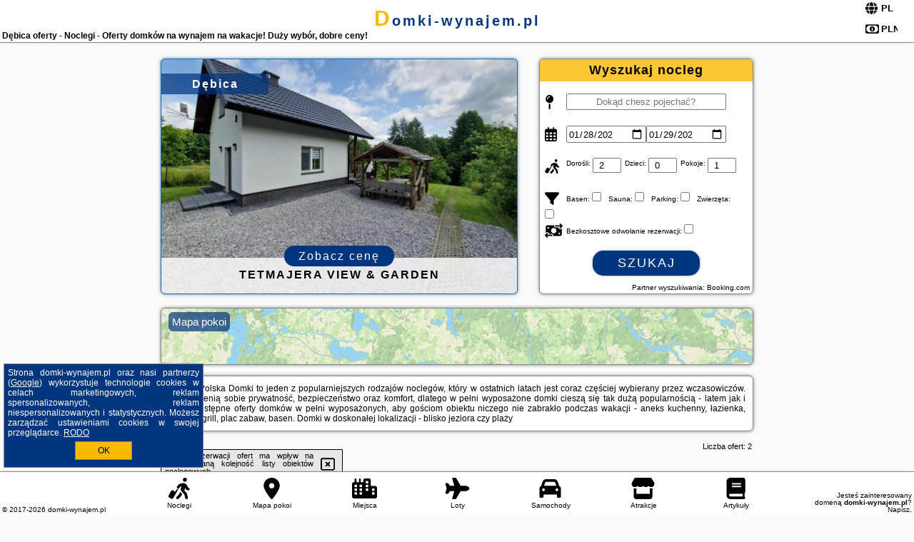

--- FILE ---
content_type: text/html; charset=utf-8
request_url: https://www.google.com/recaptcha/api2/aframe
body_size: 265
content:
<!DOCTYPE HTML><html><head><meta http-equiv="content-type" content="text/html; charset=UTF-8"></head><body><script nonce="nH4Sc95WChMro65duPh2Yw">/** Anti-fraud and anti-abuse applications only. See google.com/recaptcha */ try{var clients={'sodar':'https://pagead2.googlesyndication.com/pagead/sodar?'};window.addEventListener("message",function(a){try{if(a.source===window.parent){var b=JSON.parse(a.data);var c=clients[b['id']];if(c){var d=document.createElement('img');d.src=c+b['params']+'&rc='+(localStorage.getItem("rc::a")?sessionStorage.getItem("rc::b"):"");window.document.body.appendChild(d);sessionStorage.setItem("rc::e",parseInt(sessionStorage.getItem("rc::e")||0)+1);localStorage.setItem("rc::h",'1769613917011');}}}catch(b){}});window.parent.postMessage("_grecaptcha_ready", "*");}catch(b){}</script></body></html>